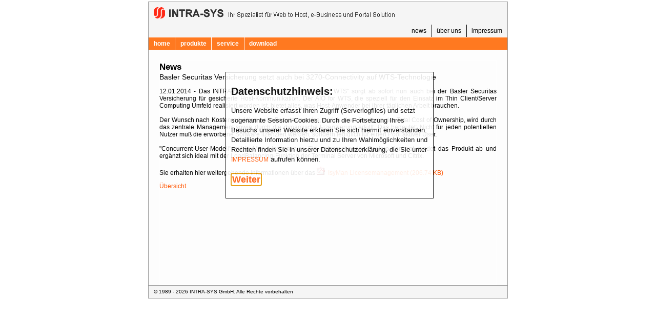

--- FILE ---
content_type: text/html; charset=UTF-8
request_url: https://www.intra-sys.de/is/content/show/3
body_size: 2406
content:
<!DOCTYPE html">

<html>
<head>
<title>INTRA-SYS: Basler Securitas Versicherung setzt auch bei 3270-Connectivity auf WTS-Technologie</title>
<meta http-equiv="pragma" content="no-cache">
<meta http-equiv="content-type" content="text/html; charset=utf-8; initial-scale=1.9; user-scalable=no">
<meta initial-scale="1.9" />
<meta http-equiv="X-UA-Compatible" content="IE=100">
<meta name="keywords" content="3270, 5250, 9750, 97801, VTxxx Terminal Emulation , Hostkommunikation, Web to Host, e-Business, Legacy Integration, Systemmanagement, Mainframe, Midrange, zSeries, iSeries">
<meta name="description" content="9750, 3270, 5250, 97801, VTxxx Terminal Emulation.  Web-to-Host. Systemmanagement, PC-Host-Connectivity, Mainframe, Midrange, zSeries, iSeries">
<meta name="author" content="Markus Diesing">
<meta name="robots" content="index,follow">
<meta name="language" content="de">
<meta name="viewport" content="width=device-width, initial-scale=1.5, user-scalable=no">
<link rel="stylesheet" href="https://www.intra-sys.de/css/styles.css" type="text/css" title="Standard">
<link rel="stylesheet" href="https://www.intra-sys.de/css/print.css" type="text/css">
<link rel="alternate" type="application/rss+xml" title="RSS 2.0" href="https://www.intra-sys.de/is?action=rssfeed">
  
</head>
<!--[if lte IE 7]>
<link rel="stylesheet" href="https://www.intra-sys.de/css/iehacks.css" type="text/css">
<![endif]-->
<body text="#000000" alink="#ff0000" vlink="#ff0000" link="#ff0000" bgcolor="#ffffff">
<div id="main">

<div id="header">
  <img src="https://www.intra-sys.de/img/head.gif" alt="INTRA-SYS Online" onclick="document.location.href='https://www.intra-sys.de';" title="Zur&uuml;ck zur INTRA-SYS Startseite">  
</div>
<div id="clicklayer" onclick="document.location.href='https://www.intra-sys.de';" title="Zur&uuml;ck zur INTRA-SYS Startseite"> </div>
<!--div id="search">
  <form action="https://www.intra-sys.de/is" method="post">
    <input type="hidden" name="action" value="search">
    <input type="hidden" name="do" value="show">
    
    <div style="float: left">
    <input name="searchfor" id="searchfor" type="text" value="" class="layer_search_input">&nbsp;&nbsp;
        
    </div>
    <input type="image" src="https://www.intra-sys.de/img/search.gif">
  </form>
</div-->

<div id="menu2">
  <ul>
    <li class="last"><a href="https://www.intra-sys.de/is/content/show/impressum">impressum</a></li>    
    <li><a href="https://www.intra-sys.de/is/content/show/about">&uuml;ber uns</a></li>
    <li class="first"><a href="https://www.intra-sys.de/is/news/list">news</a></li>
  </ul>
</div>

<div id="menu1">
  <ul>
    <li class="first"><a href="https://www.intra-sys.de/is/start">home</a></li>
    <li><a href="https://www.intra-sys.de/is/product/list">produkte</a>
    <ul class="submenu">
      <li><a href="https://www.intra-sys.de/is/product/list/1">PC to Host</a></li>
      <li><a href="https://www.intra-sys.de/is/product/list/2">Web to Host</a></li>
      <li><a href="https://www.intra-sys.de/is/product/list/3">e-Business</a></li>
      <li><a href="https://www.intra-sys.de/is/product/list/4">Security</a></li>      
      <li><a href="https://www.intra-sys.de/is/product/list/5">Add Ons</a></li>
          
    </ul>
    </li>
    <li><a href="#">service</a>    
      <ul class="submenu">
        <li><a href="https://www.intra-sys.de/is/content/show/newsletter">newsletter</a></li>
        <li><a href="https://www.intra-sys.de/is/content/show/dienstleistungen">dienstleistungen</a></li>
      </ul>
    </li>
<!--[if IE]>    
    <noscript>
    <li><a href="https://www.intra-sys.de/is/newsletter/show">newsletter</a></li>
    </noscript>
<![endif]-->
    <li class="last"><a href="https://www.intra-sys.de/is/download/show">download</a></li>
  </ul>    
</div>
<div style="width: 0px; height: 436px;float:right;"></div>
<div id="layer_main_content">

<h1>
    News
</h1>

<h2>Basler Securitas Versicherung setzt auch bei 3270-Connectivity auf WTS-Technologie</h2>

<br>
<div id="content">
  12.01.2014 -   <a href="" target="_new"></a>Das INTRA-SYS Produkt "All in One 3270 for WTS" sorgt ab sofort nun auch bei der Basler Securitas Versicherung für gesicherte Host-Kommunikation. Der AIO for WTS, die speziell für den Einsatz im Thin Client/Server Computing Umfeld realisiert worden ist, bietet alles, was Host-Anwender bei ihrer täglichen Arbeit brauchen. <br>
<br>
Der Wunsch nach Kostenreduktion beim Benutzerservice, sprich einer Senkung der Total Cost of Ownership, wird durch das zentrale Management sowie durch die dynamische Lizenzierung erfüllt. Das bedeutet: Nicht für jeden potentiellen Nutzer muß die erworbene Software lizenziert werden, sondern lediglich für einen Pool aktiver User.<br>
<br>
"Concurrent-User-Modell" mit IsyMan Lizenzserver. Ein entsprechendes Backup-Konzept rundet das Produkt ab und ergänzt sich ideal mit der LoadBalancing-Funktion der Terminal Server von Microsoft und Citrix.<br>
<br>
Sie erhalten hier weitergehende Informationen über das <a href="/include/upload/content/661.pdf" target="_new"><img src="/include/img/filetypes/2.gif" alt="Datei" border="0">&nbsp;&nbsp;IsyMan Licensemanagement (206.74 KB)</a>   <br>

  
</div>
<p>
    <a href="https://www.intra-sys.de/is/news/list">&#220bersicht</a>
</p>
</div>
<div id="DSGVOFrame">
  <div id="DSGVOInfo">
    <div id="DSGVOHead">
      <div id="DSGVOText">Datenschutzhinweis:</div>
        <div id="DSGVOLink">
        <span style="margin-top:20px;padding-top:40px"></span>
          <form method="POST">
          <input type="hidden" name="answer" value="yes">
          <button class="DSGVOWeiter" autofocus>Weiter</button>
        </div>
      </div>
      <div id="DSGVOBody">
          Unsere Website erfasst Ihren Zugriff (Serverlogfiles) und setzt sogenannte Session-Cookies. Durch die Fortsetzung 
          Ihres Besuchs unserer Website erkl&auml;ren Sie sich hiermit einverstanden. Detaillierte Information hierzu und 
          zu Ihren Wahlm&ouml;glichkeiten und Rechten finden Sie in unserer Datenschutzerkl&auml;rung, die Sie unter 
          <a href="https://www.intra-sys.de/is/content/show/impressum/yes">
          IMPRESSUM</a> aufrufen k&ouml;nnen.
      </div>
    </div>
  </div>
</div>
<div id="copyright" >
  <div class="wrapper">
    &copy; 1989 - 2026 INTRA-SYS GmbH. Alle Rechte vorbehalten
  </div>
</div>

<br>
</body>
</html>


--- FILE ---
content_type: text/css
request_url: https://www.intra-sys.de/css/styles.css
body_size: 2898
content:
/* In general */
html {
  height: 101%;
  width: 100%;
}
body{
  margin:3px;
  padding:0;
  /* background-color: #e0e0e0; */  
}

body{
  text-align:center;
}

a, body, div, p, span, td, .title, th, h1, h2, h3, h4 { 
  font-family: Arial, Helvetica, sans-serif;
  font-size: 12px;                                     
}

a { 
  color: #ff5500;   
  text-decoration: none;               
}
a:hover { 
  color: #b75703; 
  text-decoration: underline;               
}
h1, .headline1 { 
  font-size: 17px;  
  font-weight: bold;                                     
  line-height: 1.5em;
  margin: 0;
}
h2, .headline2 { 
  font-size: 14px;                                     
  font-weight: normal;                                     
  line-height: 1em;
  margin: 0;
}

h3, .headline3 { 
  font-size: 12px;                                     
  font-weight: normal;                                     
  line-height: 2em;
  margin: 0;
}
h4, .title {
  font-size: 12px;                                      
  font-weight: bold; 
  margin: 0;
  line-height: 2.5em;          
}
.error { 
  color: red;                                     	   
}
th { 
  background-color: #e0e0e0; 
  text-align: left; 
  font-weight: bold                                    
}

.preview_head {
  color:red;
  font-size:x-large;								 					 
}
                          
.news_list { 
  width: 600px;                                        
}                      

.layer_img_small { 
  width: 80px; 
  height: 100%; 
  float: left;              
} 

.titlegrey { 
  font-weight: bold; 
  color: #505050                    
}

.image_content { 
  padding: 5px                                         
}

a .image_content { 
  border: 0;                                         
}

.image_subtitle { 
  font-size: 9px; 
  line-height: 9px; 
  margin-top: 2px;   
}

.cebitformelement { 
  float:left; 
  width: 100px;                            
}

.paragraph { 
  overflow:hidden; 
  width: 100%;                        
  margin-bottom: 10px; 
}

.paragraph img {
  margin-right: 10px; 
}

.clearfix { 
  clear: both; 
  line-height: 1px; 
}

.list ul { 
  margin: 0px 0px 0px 0px; 
  padding: 20px 0px 20px 0px; 
}

.list ul li { 
  margin: 0px 0px 0px 15px; 
  padding: 0px 0px 0px 0px; 
}

.list { 
  margin-top: 10px;
  width:100%; 
}

.floatbox {
  overflow:hidden;
}

/* Clearen der 3 Inhaltsspalten mittels dieses speziellen hr-Tags */
hr.clear_columns{	
	content: "."; 
	display: block;  
	height: 0; 
	line-height: 0px; 
	clear: both; 
	float: left; 
	visibility: hidden; 
	border: 0; 
	padding: 0;
	margin: -2em 0 0 0; /* erforderlich damit kein Leerraum zwischen Spalten und Footer entsteht */
}

.float_left{
  float: left;
}

.wrapper {
  margin: 0 10px 0 10px;
}

#main {
    position: relative;
}

div#main{
  text-align:left; 
  border: 1px solid #999999;
  border-bottom: 0;
  padding-bottom: 1px;
  width:700px;
  margin:0px auto;
  min-height: 545px;
  background-color: #fdfdfd;
}

#related_themes ul { 
  margin: 10px 0px 0px 0px;                            
}

#related_themes { 
  margin-top: 30px; 
  display: block; 
  clear: both;       
}

#logout { 
  width: 100%;
  margin-right: 10px; 
  text-align:right;                      
}


/* Layout */

#layer_main_content { 
  margin: 20px 20px 0px 20px;
  min-height: 436px;
  border: 1px solid #ffffff;
}

#layer_main_content ul { 
  margin: 0px 0px 0px 0px; 
  padding: 0px 0px 0px 25px;    
}

#header { 
  height: 44px; 
  background-color: #f5f5f5;    
}

#header h1 { 
  font-family: Arial, Helvetica, sans-serif;
  font-size: 20px;
}

#header img { 
  margin: 10px 0px 0px 10px;  
}

/* Menu1 Navigation */

/*		------	Basic style	------		*/
#menu1 ul {
	margin: 0;
	padding: 0;
	border: 0;
	list-style-type: none;
}

#menu1 li {
	margin: 0;
	padding: 0;
	border: 0;
	display: block;
	float: left;
	position: relative;
}

#menu1 li.first{
  border-left: 0;
}

#menu1 li.last{
  border: 0;
}

#menu1 a {
	float: left;/* \*/float: none;/*  */
	display: block;
}

#menu1 li ul {
	visibility: hidden;
	position: absolute;
	z-index: 10;
	width: 10em;
}

#menu1 li ul li {
	width: 100%;
	display: block;
	float: left;
	position: static;
}
html>body #menu1 li ul li {
	float: none;
	position: relative;
}

#menu1 li ul li:hover {
	position: relative;
}

/* fix the position */
#menu1 li ul li ul {
	top: 0;
	left: 100%;
}

/* simulate child selector for IE */
div#menu1 li:hover ul, #menu1 li:hover li:hover ul, #menu1 li:hover li:hover li:hover ul {
	visibility: visible;
}
#menu1 li:hover li ul, #menu1 li:hover li:hover li ul, #menu1 li:hover li:hover li:hover li ul {
	visibility: hidden;
}

/* do the normal show, with increased specificity */
#menu1 ul#menu1List li:hover > ul {
	visibility: visible;
}

/*		------   Make-up	--------			*/
    
#menu1 {
  border-top: 1px solid #fff;
	height: 2em;
  line-height: 1em;
  width: 100%;
	background-color: #FF7920;
}

#menu1 li {
	width: auto;
}

#menu1 li ul a {
	padding: 0.4em 0.5em 0.5em 0.5em;
}
/*
#menu1 li ul a.submenu {
	background-image: url(arrow.gif);
	background-repeat: no-repeat;
	background-position: 100% 0.7em;
}
*/
#menu1 a {
	text-decoration: none;
	font-size: 1em;
	margin: 0;
	padding: 0.5em 0.8em 0.5em 0.8em;
}

#menu1 ul a {
	color: #FFF;
  font-weight: bold;
}

#menu1 ul li a:hover,
#menu1 ul li a.selected,
#menu1 ul li:hover a {
	color: #333;
	background-color: #FFAE5E;  
}

#menu1 ul li ul li a {
	color: #FF7920;
}

#menu1 ul li ul li a:hover,
#menu1 ul li ul li:hover a {
	color: #fff;
	background-color: #FF7920;
}

#menu1 ul li {
	background-color: #FF7920;
}

#menu1 ul li:hover {
	background-color: #FFF;
}

#menu1 ul li ul {
	background-color: #FFF;
}

#menu1 ul li ul li {
	background-color: #FFF;
}

#menu1 ul li {
	border-right: 1px solid white;
}     
    
#menu1 ul li ul {
	border: 1px solid #FF7920;
}

#menu1 ul li ul li{
	border: 0;
}

/* Menu2 Navigation */

#menu2 {
	width: 100%;
  overflow:hidden;
  text-align: right; 
  background-color: #f5f5f5;    
}

#menu2 ul {
  display: block;
	margin: 0;
	padding: 0;
	line-height: 1em; 
}

#menu2 ul li {
	float: right;
	margin: 0;
	padding: 0;
  list-style-type: none;
	border-right: 1px #000 solid;
}

#menu2 ul li.first {	
  border-right: 1px #000 solid; 
  border-left: none; 
}

#menu2 ul li.last { 
  border-left: none;
  border-right: none; 
}

#menu2 ul li a {
  display:block;
  width: auto;
	font-size: 1em;
	background: transparent;
	text-decoration: none;
	color: #000;
	margin: 0;
	padding: 0.5em 0.8em 0.5em 0.8em; 
}

#menu2 ul li a:hover {
	color: #333;  
	text-decoration: underline;
}

/* Gray line in the middle */

#divider {
  background-color: #c0c0c0;
  padding: 0 0 0 7px;
  margin: 0;
  line-height: 1.9em;
}

#DSGVOInfo { 
  width: 390px;
  height: 240px;
  border: 0px solid black;
  padding-top: 5px;
  padding-left: 10px;
  padding-right: 4px;
  margin-bottom: 5px;
  font-size: 16px;
  font-weight: bold; 
  line-height: 1.5em; 
  background: #ffffff;
  opacity: 0.95;
  border: 1px solid black;

}
#DSGVOFrame {
  position: fixed;
  top: 140px;
  opacity: 0.95;
  padding-left: 150px;
}
#DSGVOHead { 
}
#DSGVOText {
  padding-top: 20px;
  padding-right: 10px;
  float: left;
  font-size: 20px;
  font-weight: bold; 
}
#DSGVOLink {
  bottom: 0px;
  position: absolute;
}
.DSGVOWeiter {
  margin: 0 1em 1em 0;
  color:  #ff5500;
  background: white; 
  border: 0px;
  padding-top: 2px;
  padding-left:  2px;
  padding-right: 2px;
  font-size: 18px;
  font-weight: bold; 
}
#DSGVOLink .DSGVOWeiter:hover { 
  color: #b75703; 
  text-decoration: underline;               
}

#DSGVOBody {
  left: 0px;
  padding-top: 60px;
  font-size: 13px;
  font-weight: normal; 
  line-height: 1.5em; 
}

#startimage {
  margin: 1px 0 1px 0;
}

#left {
  width: 224px;
  margin-left: 0px;
  margin-top: 0px;
  float: left;  
}

#left p a{
  display: block;
  text-align: right;
  margin-right: 5px;
}
img.more {
  margin-right: 4px;
}
div#copyright{
  text-align:left; 
  border: 1px solid #999999;
  width:700px;
  margin:0px auto;
  padding: 0;
  background-color: #f5f5f5;
  line-height: 2em;
}

div#copyright div{
  font-size: 10px;
}

#right {
  float: left;
  width: 224px;
  margin-top: 15px;  
  padding-left: 10px;
}

#middle {
  float: left;
  width: 224px;
  border-right: 1px solid #999;
  border-left: 1px solid #999;
  margin-top: 15px;
  margin-bottom: 5px;
  padding-left: 10px;      
}

#bottom h2{
  font-size: 17px;
  color: #ff7920;
  font-weight: bold;
}
#bottom {
  background-color: #fdfdfd;
}
#bottom p{
  padding: 0;
  margin: 0;
  margin-top: 3px;
}
#middle h2, #right h2{
  margin-top: 5px;
}

/* #middle p, #right p */
#col1, #col3 {
  margin-bottom: 25px;
}
#col2, #col4 {
  margin-bottom: 5px;
}
/* ************************************************************************** */
#search {
  position: absolute;
  z-index: 1;
  width:700px;
  margin:0px auto;
  top: 12px;
  text-align: right;  
}

#search form {
  float: right;
  margin: 0 10px 0 0;
  padding: 0;  
}

#errormsg {
  margin: 20px 20px 0 20px;
  padding: 20px 20px 20px 20px;
  border: 1px solid red;
  background-color: #f5f5f5;
  color: red;
}

#errormsg img{
  margin-right: 10px;
}
#errormsg h1{
  color: #000;  
}

.product h2{
  font-weight: bold;
  font-size: 1em;
}

div.product {
  margin-bottom: 30px;
  padding: 5px;
  border: 1px solid #c0c0c0;
  background-color: #f0f0f0;
}

#content {
  text-align: justify;
}

#content h1 {
  font-size: 15px;                                      
  font-weight: bold; 
  line-height: 1em;          
}
#content h2 {
  font-size: 14px;                                      
  font-weight: bold; 
  line-height: 1em;          
}
#content h3 {
  font-size: 13px;                                      
  font-weight: bold; 
  line-height: 1em;          
}
#content h4 {
  font-size: 12px;                                      
  font-weight: bold; 
  margin: 0;
  line-height: 2.5em;          
}
div#main div.about{
  position: absolute;
  display: none;
  z-Index: 9;
}

div#download_menu {
  float: left;
  width: 130px;
}
div#download_menu ul {
	list-style-type: none;
  margin: 0px;  
  padding: 0 10px 0 10px;
  line-height: 30px;  
}

div#download_content {
  margin-left: 130px;
  width: 560px;
}

div.onlinetest {
  border: 1px solid #efefef;
  margin-bottom: 20px;
  padding: 10px;
}

div.onlinetest p {
  text-align: justify;
}

.inputfield_fullwidth {
  width: 100%;
}

.inputfield_error {
  border: 1px solid #ff0000;
  background-color: #ffd9bf;
}
.inputfield_fullwidth_error {
  width: 100%;
  border: 1px solid #ff0000;
  background-color: #ffd9bf;
}
form.subscription {
  margin: 0;
  padding: 0;
  display: block;
  width: 100%;
}
form.subscription p{
  margin: 0 0 15px 0;
}
form.subscription .inputfield_fullwidth_error, 
form.subscription .inputfield_fullwidth{
  width: 510px;
}
.button_ok {
  width: 100px;
}
.star {
  color: #ff5500;
}
form.subscription label{
  width: 120px;
  display: block;
  float: left;
  overflow: hidden;
}

form.subscription fieldset {
  border: 0;  
  /* border-top: 1px solid #ff7920; */
  /* background-color: #f0f0f0; */
  background-color: #f0f0f0;
  padding: 10px;
  margin-bottom: 2em;
}  
form.subscription legend {
  border: 1px solid red;
  font-weight: bold;
  display: none;
}

#clicklayer {
  position: absolute;
  display: block;
  overflow: hidden;
  height: 80px;
  width: 500px;
  top: 0px;
  z-index: 1000;
  cursor: pointer;  
}

#header img {
  cursor: pointer;  
}

.noborder {
  margin: 0;
  padding: 0;
  float: left;
  border: 0;
}
.right {
  text-align: right;
}


--- FILE ---
content_type: text/css
request_url: https://www.intra-sys.de/css/print.css
body_size: 176
content:
@media print {
  #header {
    display: none;
  }
  
  #menu1 {
    display: none;
  }
  
  #menu2 {
    display: none;
  }

  #search {
    display: none;
  }
  
  div#main {
    border: none;
    width: 100%;
  }
  body {
    height: 100%;
  }
  
  div#copyright {
    border: none;
  }
  
  a {
    text-decoration: underline;
  }
  
  h3 {
    text-decoration: none;
  } 
  
}